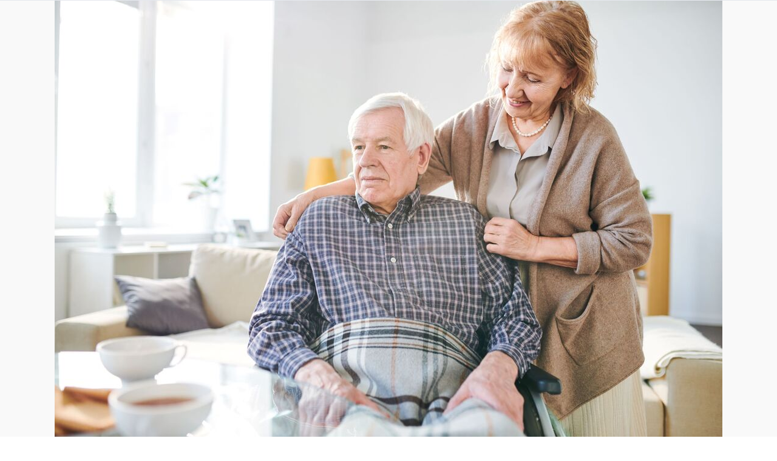

--- FILE ---
content_type: text/html; charset=UTF-8
request_url: https://www.skbwitten-spendenportal.de/projekt-einbettung.html?id=206
body_size: 5652
content:
<!DOCTYPE html>
<html lang="de">
<head>
<meta charset="UTF-8">
<title>Angehörigenarbeit: Kraft tanken für die Pflege - SKB Witten Spendenportal</title>
<base href="https://www.skbwitten-spendenportal.de/">
<meta name="robots" content="index,follow">
<meta name="description" content="Einen Menschen zu pflegen bedeutet eine große Herausforderung und bringt pflegende Angehörige oftmals physisch und psychisch an Ihre Belastungsgrenze. Eigene Belange und Bedürfnisse rücken in den Hintergrund und nicht selten kommt es durch fortschreitende Einschränkungen zur sozialen Isolation. Die Last und die …">
<meta name="generator" content="Contao Open Source CMS">
<meta name="viewport" content="width=device-width,initial-scale=1.0,shrink-to-fit=no,viewport-fit=cover">
<link rel="stylesheet" href="assets/css/icons.min.css,colorbox.min.css,tablesorter.min.css,normalize.css...-2623405e.css"><script src="assets/js/jquery.min.js,modernizr.min.js-37701060.js"></script><script src="files/oneo/libraries/isotope-master/dist/isotope.pkgd.min.js"></script>
</head>
<body id="top" class="tao-no-sidebar tao-fullwidth projekte">
<div class="page">
<div class="custom">
<div id="Tagline">
<div class="inside">
<div class="tagline">
<div class="tagline-inner">
</div>
</div>  </div>
</div>
</div>
<div class="content-wrapper">
<main role="main" class="main-content">
<div class="mod_article block" id="article-272">
<style>.main-content .centered-wrapper-inner>h1.ce_headline{color:#000;border-color:#000;border-bottom:5px solid #000}.main-content .centered-wrapper-inner>h2.ce_headline{color:#000;border-color:#000;border-bottom:5px solid #000}.main-content .centered-wrapper-inner>h3.ce_headline{color:#000;border-color:#000;border-bottom:5px solid #000}.main-content .centered-wrapper-inner>h4.ce_headline{color:#000;border-color:#000;border-bottom:5px solid #000}.main-content .centered-wrapper-inner>.prehead,.main-content .prehead p{color:#3aade1}.ce_text.prehead p{color:#3aade1}.button{background-color:#3aade1;color:#fff}.ce_rsce_oneo_icon_text_blocks::before{color:#3aade1}.embedLinks{color:#3aade1}.externServiceLink::before{color:#3aade1}.main-content .centered-wrapper-inner .ce_text p a{color:#3aade1}.rs-columns.ce_rs_columns_start.stickynavibuttons .rs-column nav.ce_rsce_oneo_anchor_nav>ul>li>a.embedNav{background:;color:}.embedCheckout{background-color:#fff}.button:hover,.button:active,.button:focus{background-color:#3aade1;color:#fff;background:#3aade1}.rs-columns.ce_rs_columns_start.stickynavibuttons .rs-column nav.ce_rsce_oneo_anchor_nav>ul>li>a.embedNav:hover{background-color:;color:}.embedGauge{background-color:#3aade1}.gauge-label{color:#3aade1}</style>
<script>document.domain='skbwitten-spendenportal.de'</script>
<div class="mod_article first last block" id="article-223">
<div class="centered-wrapper ce_rsce_tao_centered_wrapper_start padding-top-none padding-bottom-m first " style=" ">
<div class="centered-wrapper-inner">
<div class="ce_image block">
<figure class="image_container">
<picture>
<source srcset="assets/images/9/AdobeStock_265265599_online-2e00f272.jpeg" media="min-width: 0px" width="1100" height="733">
<img src="assets/images/9/AdobeStock_265265599_online-2e00f272.jpeg" width="1100" height="733" alt="" class="pBildDetailSite">
</picture>
</figure>
</div>
<div class="ce_text prehead margin-top-s block">
<p>Evangelische Stiftung Bethanien</p>
</div>
<h1 class="ce_headline font-size-xl margin-top-none margin-bottom-xxs">
Angehörigenarbeit: Kraft tanken für die Pflege    </h1>
<hr class=" ce_rsce_tao_separator margin-top-none">
<div class="ce_text underline block">
<p>Einen Menschen zu pflegen bedeutet eine große Herausforderung und bringt pflegende Angehörige oftmals physisch und psychisch an Ihre Belastungsgrenze. Eigene Belange und Bedürfnisse rücken in den Hintergrund und nicht selten kommt es durch fortschreitende Einschränkungen zur sozialen Isolation. Die Last und die Tragweite dieser herausfordernden Aufgabe ist selbst Menschen aus dem eigenen Umfeld oftmals nicht bewusst. Für pflegende Angehörige ist es daher wichtig, eine Balance zwischen den eigenen Bedürfnissen und denen des zu pflegenden zu finden.</p>
<div><strong>#Du bist nicht allein – Gesprächskreis für pflegende Angehörige</strong></div>
<div>&nbsp;</div>
<div>Pflegende Angehörige übernehmen den größten Teil der Pflegeleistungen. Ohne sie könnte eine Versorgung der zu Pflegenden oftmals nicht gewährleitest werden. Zweimal im Monat geben wir diesen Menschen deshalb Raum und Zeit, sich mit anderen Pflegenden auszutauschen, über Erlebtes zu berichten und Kraft zu tanken.</div>
<p>Neben Beratung, Information und pflegefachlicher Anleitung soll die emotionale Stabilisation durch geschulte Mitarbeiter den Betroffenen helfen, den seelisch und körperlich belastenden Pflegealltag besser zu bewältigen.</p>
<p><strong>Ihre Spende ermöglicht uns, pflegende Angehörige zu unterstützen und ihnen die Aufmerksamkeit zu geben, die Sie dringend benötigen.</strong></p>    </div>
<div class="ce_text prehead margin-top-s margin-bottom-xs block">
<p>Helfen Sie mit Ihrer Spende</p>
</div>
<div class="ce_gallery zahlartenlogos block">
<div class="button-box ce_rsce_oneo_button spendenbutton margin-top-0 ">
<!-- <a class="button ce_rsce_oneo_button spendenbutton margin-top-0  " data-icon="" href="#" data-project-id="206" >Jetzt spenden</a> -->
</div>
<ul class="cols_5" itemscope="" itemtype="http://schema.org/ImageGallery">
<li class="row_0 row_first row_last even col_2">
<figure class="image_container">
<img src="files/content-portal/icons-bezahlverfahren/paymenticon_PAYPAL.png" width="300" height="150" alt="" itemprop="image">
</figure>
</li>
<li class="row_0 row_first row_last even col_3">
<figure class="image_container">
<img src="files/content-portal/icons-bezahlverfahren/paymenticon_SEPA.png" width="300" height="150" alt="" itemprop="image">
</figure>
</li>
<li class="row_0 row_first row_last even col_5 col_button">
<button class="button ce_rsce_oneo_button spendenbutton margin-top-0 -left " style="" type="button" data-icon="&#xe00b;" data-project-id="206" >
Jetzt spenden
</button>
</li>
</ul>
</div>
</div>
</div>
<hr class="orgaInfoProjectSeperator">  <!-- <hr class="orgaInfoProjectSeperator"> -->
<div class="centered-wrapper ce_rsce_tao_centered_wrapper_start padding-top-xs padding-bottom-m " style=" ">
<div class="centered-wrapper-inner">
<div class="ce_text prehead block">
<p>Infos &amp; Kontaktdaten der</p>
</div>
<h2 class="ce_headline font-size-xxl margin-top-none margin-bottom-xxs">
Organisation
</h2>
<hr class=" ce_rsce_tao_separator margin-top-none">
<div class="ce_text block">
<p>
<p>Die Evangelische Stiftung Bethanien unterstützt Projekte im In- und Ausland, die Menschen in sozialer, körperlicher und&nbsp; seelischer Not helfen. <br><br>Sie verfolgt ausschließlich gemeinnützige, mildtätige und kirchliche Zwecke. Hierzu gehören unter anderem die Förderung des öffentlichen Gesundheitswesens, der Jugend-und Altenhilfe sowie des Wohlfahrtswesens – vornehmlich innerhalb der Diakonie Bethanien.</p>
<p><br>Die Evangelische Stiftung Bethanien ist eine rechtsfähige Stiftung des bürgerlichen Rechts, Trägerin der Diakonie Bethanien gGmbH und Bundeswerk im Bund Freier evangelischer Gemeinden in Deutschland.</p>
<p><strong>Wir sind Bethanien. Evangelisch. Menschlich. So viel mehr.</strong></p>        </p>
</div>
<div class="rs-columns ce_rs_columns_start">
<div class="rs-column -large-col-3-1 -large-first -large-first-row -medium-col-1-1 -medium-first -medium-last -medium-first-row -small-col-1-1 -small-first -small-last -small-first-row">
<div class="ce_image original rahmen block orgalogorahmen">
<figure class="image_container">
<img src="files/content_organisationen/evangelische-stiftung-bethanien/22_08_01_Logo_Ev_Stiftung_Bethanien_RGB.jpg" width="320" height="161" alt="" itemprop="image">
</figure>
</div>
</div>
<div class="ce_rs_column_start  rs-column -large-col-3-2 -large-last -large-first-row -medium-col-1-1 -medium-first -medium-last -small-col-1-1 -small-first -small-last">
<div class="ce_text block">
<p>Evangelische Stiftung Bethanien              <br>
Aufderhöher Straße 169              <br>
42699 Solingen            </p>
<p>Ansprechpartner/in:
<br>
Astrid Krebs              <br>
Telefon: 0212-630166            </p>
<p>
<a title="E-Mail senden..." href="mailto:astrid.krebs@diakonie-bethanien.de" class="embedLinks">astrid.krebs@diakonie-bethanien.de</a>
<br>
<a title="http://www.diakonie-bethanien.de" href="http://www.diakonie-bethanien.de" class="embedLinks" target="_blank" rel="noopener">http://www.diakonie-bethanien.de</a>
</p>
<a class="button -single ce_rsce_tao_button " data-icon="" href="organisation-einbettung.html?id=66">mehr über uns</a>
</div>
</div>
</div>
</div>
</div>
<div class="centered-wrapper ce_rsce_tao_centered_wrapper_start padding-top-xs padding-bottom-s " style="background-color: #e5e5e5; ">
<div class="centered-wrapper-inner">
<div class="ce_text prehead margin-top-s block">
<p>Wir haben weitere</p>
</div>
<h2 class="ce_headline font-size-xxl margin-bottom-xxs margin-top-none">
Spenden-Projekte
</h2>
<hr class=" ce_rsce_tao_separator margin-top-none">
<div class="ce_text block">
<p>Für diese Organisation gibt es noch weitere Projekte, über die Sie sich hier informieren können.</p>
</div>
<section class="teaser-boxes -boxed ce_rsce_tao_boxes projektboxen grid">
<section class="element-item teaser-boxes-item rs-column -large-col-3-1 -large-last -large-first-row -medium-col-2-1 -medium-first -small-col-1-1 -small-first -small-last ">
<a class="image-wrapper hrefPicMinHeight" href="projekt-einbettung.html?id=138">
<picture>
<source srcset="assets/images/0/02_Projekt_Seelsorge_1100x562-88c55cc7.jpg" media="min-width: 0px" width="335" height="171">
<img src="assets/images/0/02_Projekt_Seelsorge_1100x562-88c55cc7.jpg" width="335" height="171" alt="" loading="lazy" class="pBildTileView">
</picture>
</a>
<h3 class="tV_projectName">Seelsorge: Trost, Hilfe und Zuversicht für Gäste, Bewohner, Patienten und Mitarbeitende</h3>
<div class="teaser-boxes-item-text">
<p class="tV_projectTeaser">Ermöglichen Sie mit Ihrer Spende, dass wir Menschen in besonderen Situationen Hilfe und Zuversicht geben können.</p>
</div>
<a href="projekt-einbettung.html?id=138" class="button">weiter</a>
</section>
<section class="element-item teaser-boxes-item rs-column -large-col-3-1 -large-last -large-first-row -medium-col-2-1 -medium-first -small-col-1-1 -small-first -small-last ">
<a class="image-wrapper hrefPicMinHeight" href="projekt-einbettung.html?id=139">
<picture>
<source srcset="assets/images/4/02_Projekt_Kinderintensiv_1100x562-340a8541.jpg" media="min-width: 0px" width="335" height="171">
<img src="assets/images/4/02_Projekt_Kinderintensiv_1100x562-340a8541.jpg" width="335" height="171" alt="" loading="lazy" class="pBildTileView">
</picture>
</a>
<h3 class="tV_projectName">Kinderintensivpflege: Familien stärken, Kraft geben</h3>
<div class="teaser-boxes-item-text">
<p class="tV_projectTeaser">Ermöglichen Sie Familien mit pflegebedürftigen Kindern ein unbeschwerteres Leben.  </p>
</div>
<a href="projekt-einbettung.html?id=139" class="button">weiter</a>
</section>
<section class="element-item teaser-boxes-item rs-column -large-col-3-1 -large-last -large-first-row -medium-col-2-1 -medium-first -small-col-1-1 -small-first -small-last ">
<a class="image-wrapper hrefPicMinHeight" href="projekt-einbettung.html?id=140">
<picture>
<source srcset="assets/images/1/02_Projekt_FSJ_1100x562-45ebdf1e.jpg" media="min-width: 0px" width="335" height="171">
<img src="assets/images/1/02_Projekt_FSJ_1100x562-45ebdf1e.jpg" width="335" height="171" alt="" loading="lazy" class="pBildTileView">
</picture>
</a>
<h3 class="tV_projectName">Jugendförderung: Freiwilliges Soziales Jahr, Ausbildung und Pflegeakademie</h3>
<div class="teaser-boxes-item-text">
<p class="tV_projectTeaser">Helfen Sie mit Ihrer Spende, jungen Menschen ein FSJ oder eine Ausbildung in unseren Einrichtungen zu ermöglichen.</p>
</div>
<a href="projekt-einbettung.html?id=140" class="button">weiter</a>
</section>
<section class="element-item teaser-boxes-item rs-column -large-col-3-1 -large-last -large-first-row -medium-col-2-1 -medium-first -small-col-1-1 -small-first -small-last ">
<a class="image-wrapper hrefPicMinHeight" href="projekt-einbettung.html?id=181">
<picture>
<source srcset="assets/images/2/AdobeStock_490298652-589e220b.jpeg" media="min-width: 0px" width="335" height="180">
<img src="assets/images/2/AdobeStock_490298652-589e220b.jpeg" width="335" height="180" alt="" loading="lazy" class="pBildTileView">
</picture>
</a>
<h3 class="tV_projectName">Hilfe für Kriegsopfer der Ukraine</h3>
<div class="teaser-boxes-item-text">
<p class="tV_projectTeaser">#Gemeinsam helfen </p>
</div>
<a href="projekt-einbettung.html?id=181" class="button">weiter</a>
</section>
<section class="element-item teaser-boxes-item rs-column -large-col-3-1 -large-last -large-first-row -medium-col-2-1 -medium-first -small-col-1-1 -small-first -small-last ">
<a class="image-wrapper hrefPicMinHeight" href="projekt-einbettung.html?id=182">
<picture>
<source srcset="assets/images/d/Palliativ_Iserlohn-afce5d5b.png" media="min-width: 0px" width="335" height="223">
<img src="assets/images/d/Palliativ_Iserlohn-afce5d5b.png" width="335" height="223" alt="" loading="lazy" class="pBildTileView">
</picture>
</a>
<h3 class="tV_projectName">Palliativpflege Iserlohn: Leben helfen bis zuletzt</h3>
<div class="teaser-boxes-item-text">
<p class="tV_projectTeaser">Selbstbestimmt, würdevoll und im häuslichen Umfeld leben und sterben – das ermöglicht die Palliativpflege Bethanien.</p>
</div>
<a href="projekt-einbettung.html?id=182" class="button">weiter</a>
</section>
<section class="element-item teaser-boxes-item rs-column -large-col-3-1 -large-last -large-first-row -medium-col-2-1 -medium-first -small-col-1-1 -small-first -small-last ">
<a class="image-wrapper hrefPicMinHeight" href="projekt-einbettung.html?id=212">
<picture>
<source srcset="assets/images/b/AdobeStock_381595638%20%28002%29-1a536084.jpeg" media="min-width: 0px" width="335" height="223">
<img src="assets/images/b/AdobeStock_381595638%20%28002%29-1a536084.jpeg" width="335" height="223" alt="" loading="lazy" class="pBildTileView">
</picture>
</a>
<h3 class="tV_projectName">Älter werden auf dem Lande - Wir ermöglichen Senioren ein selbstbestimmtes Leben im ländlichen Raum</h3>
<div class="teaser-boxes-item-text">
<p class="tV_projectTeaser">Mit Ihrer Spende unterstützen Sie Hilfsangebote für Senioren im ländlichen Raum.</p>
</div>
<a href="projekt-einbettung.html?id=212" class="button">weiter</a>
</section>
<section class="element-item teaser-boxes-item rs-column -large-col-3-1 -large-last -large-first-row -medium-col-2-1 -medium-first -small-col-1-1 -small-first -small-last ">
<a class="image-wrapper hrefPicMinHeight" href="projekt-einbettung.html?id=216">
<picture>
<source srcset="assets/images/6/diakonie-692aeb03.png" media="min-width: 0px" width="335" height="223">
<img src="assets/images/6/diakonie-692aeb03.png" width="335" height="223" alt="" loading="lazy" class="pBildTileView">
</picture>
</a>
<h3 class="tV_projectName">Diakonische Arbeit</h3>
<div class="teaser-boxes-item-text">
<p class="tV_projectTeaser">Mit Ihrer Spende unterstützen Sie unsere diakonische Arbeit, die nicht refinanziert wird.</p>
</div>
<a href="projekt-einbettung.html?id=216" class="button">weiter</a>
</section>
<section class="element-item teaser-boxes-item rs-column -large-col-3-1 -large-last -large-first-row -medium-col-2-1 -medium-first -small-col-1-1 -small-first -small-last ">
<a class="image-wrapper hrefPicMinHeight" href="projekt-einbettung.html?id=307">
<picture>
<source srcset="assets/images/2/Fehler_Hintergrund_web-71134f16.png" media="min-width: 0px" width="335" height="224">
<img src="assets/images/2/Fehler_Hintergrund_web-71134f16.png" width="335" height="224" alt="" loading="lazy" class="pBildTileView">
</picture>
</a>
<h3 class="tV_projectName">Palliativpflegedienste Iserlohn, Lüdenscheid, Solingen (SAPV), PHos Solingen – Verabschiedung Hartmut Fehler</h3>
<div class="teaser-boxes-item-text">
<p class="tV_projectTeaser"></p>
</div>
<a href="projekt-einbettung.html?id=307" class="button">weiter</a>
</section>
<section class="element-item teaser-boxes-item rs-column -large-col-3-1 -large-last -large-first-row -medium-col-2-1 -medium-first -small-col-1-1 -small-first -small-last ">
<a class="image-wrapper hrefPicMinHeight" href="projekt-einbettung.html?id=287">
<picture>
<source srcset="assets/images/5/Bewegt-dc0327f5.png" media="min-width: 0px" width="335" height="223">
<img src="assets/images/5/Bewegt-dc0327f5.png" width="335" height="223" alt="" loading="lazy" class="pBildTileView">
</picture>
</a>
<h3 class="tV_projectName">Bethanien #bewegt: Sport- und Freizeitangebote für Kinder mit und ohne Beeinträchtigung</h3>
<div class="teaser-boxes-item-text">
<p class="tV_projectTeaser">Mit Ihrer Spende unterstützen Sie Sport- und Freizeitangebote für Kinder mit Beeinträchtigung.</p>
</div>
<a href="projekt-einbettung.html?id=287" class="button">weiter</a>
</section>
<section class="element-item teaser-boxes-item rs-column -large-col-3-1 -large-last -large-first-row -medium-col-2-1 -medium-first -small-col-1-1 -small-first -small-last ">
<a class="image-wrapper hrefPicMinHeight" href="projekt-einbettung.html?id=288">
<picture>
<source srcset="assets/images/0/Gotse_Delchev-c6093463.jpg" media="min-width: 0px" width="335" height="223">
<img src="assets/images/0/Gotse_Delchev-c6093463.jpg" width="335" height="223" alt="" loading="lazy" class="pBildTileView">
</picture>
</a>
<h3 class="tV_projectName">Bulgarien: Soziale und medizinische Unterstützung</h3>
<div class="teaser-boxes-item-text">
<p class="tV_projectTeaser">Mit Ihrer Spende unterstützen Sie soziale und medizinische Unterstützungsprojekte in Bulgarien.</p>
</div>
<a href="projekt-einbettung.html?id=288" class="button">weiter</a>
</section>
<section class="element-item teaser-boxes-item rs-column -large-col-3-1 -large-last -large-first-row -medium-col-2-1 -medium-first -small-col-1-1 -small-first -small-last ">
<a class="image-wrapper hrefPicMinHeight" href="projekt-einbettung.html?id=322">
<picture>
<source srcset="assets/images/d/658020231a0cd671e6f7380b_caretable-unterschiede-2-p-1080-1945be91.jpg" media="min-width: 0px" width="335" height="223">
<img src="assets/images/d/658020231a0cd671e6f7380b_caretable-unterschiede-2-p-1080-1945be91.jpg" width="335" height="223" alt="" loading="lazy" class="pBildTileView">
</picture>
</a>
<h3 class="tV_projectName">Tagespflege Eibelshausen: Care Table</h3>
<div class="teaser-boxes-item-text">
<p class="tV_projectTeaser">Mit Ihrer Spende unterstützen Sie die Anschaffung eines Care Tables für die Tagespflege in Eschenburg-Eibelshausen</p>
</div>
<a href="projekt-einbettung.html?id=322" class="button">weiter</a>
</section>
</section>
</div>
</div>
</div>
<script type="application/javascript">var $grid=$('.grid').isotope({itemSelector:'.element-item',layoutMode:'fitRows'});$(document).ready(function(){let $startDonationButtons=$('.spendenbutton');$startDonationButtons.on('click',function(event){let $startDonationButton=$(this);let projectID=$startDonationButton.data('project-id');if(projectID){$.ajax({url:'share/ajax/startDonation.php',type:'post',data:{'projectID':projectID},success:function(result){if(result==1){document.location.href='projekt-checkout.html?id=206'}}})}})})</script>
</div>
</main>
</div>
<footer class="page-footer">
<div class="centered-wrapper ce_rsce_tao_centered_wrapper_start padding-top-none padding-bottom-none  -border-top" style="border-top-color: #cccccc;border-top-width: 1px; ">
<div class="centered-wrapper-inner">
<!-- indexer::stop -->
<nav class="mod_customnav footer-links left hide-mobile block">
<a href="projekt-einbettung.html?id=206#skipNavigation224" class="invisible">Navigation überspringen</a>
<ul class="level_1">
<li class="first"><a href="gemeinsame-verantwortlichkeit.html" title="Gemeinsame Verantwortlichkeit" class="first">Gemeinsame Verantwortlichkeit</a></li>
<li><a href="impressum.html" title="Impressum">Impressum</a></li>
<li><a href="agb.html" title="AGB">AGB</a></li>
<li><a href="nutzungsbedingungen.html" title="Nutzungsbedingungen">Nutzungsbedingungen</a></li>
<li class="last"><a href="datenschutzhinweise.html" title="Datenschutzhinweise" class="last">Datenschutzhinweise</a></li>
</ul>
<span id="skipNavigation224" class="invisible"></span>
</nav>
<!-- indexer::continue -->
</div>
</div>
<!-- indexer::stop -->
<a href="projekt-einbettung.html?id=206#top" class="footer-top-link ce_rsce_tao_footer_top">
<span>Nach</span> <span>oben</span>
</a>
<!-- indexer::continue -->
</footer>
</div>
<script src="assets/jquery-ui/js/jquery-ui.min.js?v=1.13.2"></script>
<script>jQuery(function($){$(document).accordion({heightStyle:'content',header:'.toggler',active:!1,collapsible:!0,create:function(event,ui){ui.header.addClass('active');$('.toggler').attr('tabindex',0)},activate:function(event,ui){ui.newHeader.addClass('active');ui.oldHeader.removeClass('active');$('.toggler').attr('tabindex',0);if(ui.newHeader.length>0){$('html, body').animate({scrollTop:ui.newHeader.offset().top-ui.newHeader.outerHeight()},400)}}})})</script>
<script src="assets/colorbox/js/colorbox.min.js?v=1.6.4.2"></script>
<script>jQuery(function($){$('a[data-lightbox]').map(function(){$(this).colorbox({loop:!1,rel:$(this).attr('data-lightbox'),maxWidth:'95%',maxHeight:'95%'})})})</script>
<script src="assets/tablesorter/js/tablesorter.min.js?v=2.31.3.1"></script>
<script>jQuery(function($){$('.ce_table .sortable').each(function(i,table){var attr=$(table).attr('data-sort-default'),opts={},s;if(attr){s=attr.split('|');opts={sortList:[[s[0],s[1]=='desc'|0]]}}
$(table).tablesorter(opts)})})</script>
<script src="files/tao/js/script.js"></script>
<script type="text/javascript" src="files/tao/js/iframe-resizer-master/js/iframeResizer.contentWindow.min.js"></script>
<script type="application/ld+json">
{
    "@context": "https:\/\/schema.org",
    "@graph": [
        {
            "@type": "WebPage"
        }
    ]
}
</script>
<script type="application/ld+json">
{
    "@context": "https:\/\/schema.contao.org",
    "@graph": [
        {
            "@type": "Page",
            "fePreview": false,
            "groups": [],
            "noSearch": false,
            "pageId": 191,
            "protected": false,
            "title": "Angehörigenarbeit: Kraft tanken für die Pflege"
        }
    ]
}
</script></body>
</html>